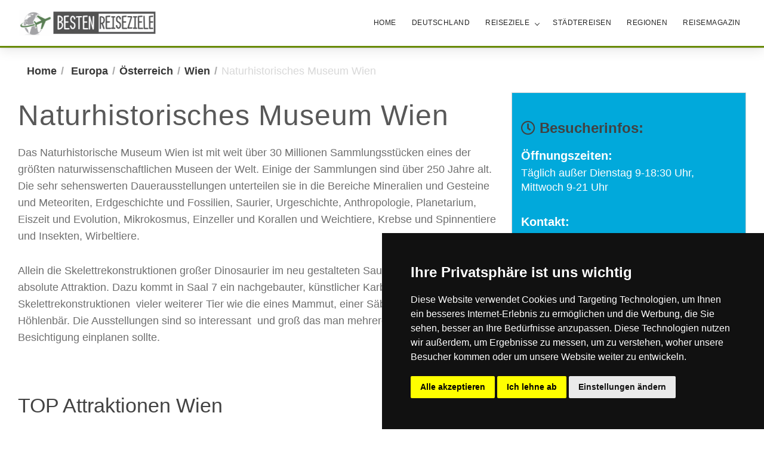

--- FILE ---
content_type: text/html; charset=UTF-8
request_url: https://www.besten-reiseziele.de/detail/379/
body_size: 5649
content:
<!DOCTYPE html><html lang="de-DE">
<head>
<meta charset="UTF-8">
	<meta name="author" content="Thomas Schroth" />
    <meta http-equiv="X-UA-Compatible" content="IE=edge" />
    <meta name="viewport" content="width=device-width, initial-scale=1.0, maximum-scale=1.0, user-scalable=no">
	<title>Naturhistorisches Museum Wien - Öffnungszeiten, Besucherinfos  | besten-reiseziele.de</title>
	<meta name="description" content="Das Naturhistorische Museum Wien ist mit weit &uuml;ber 30 Millionen Sammlungsst&uuml;cken eines der gr&ouml;&szlig;ten naturwissenschaftlichen Museen der Welt. Einige der Sammlungen sind ">
	
	<meta name="robots" content="index, follow"/>	 <!-- plugins -->
    <link rel="stylesheet" href="https://www.besten-reiseziele.de/css/plugins.css" />

	<!-- custom css -->
    <link href="https://www.besten-reiseziele.de/css/styles-8.css" rel="stylesheet" id="colors">

   <!-- custom css -->
   <link href="https://www.besten-reiseziele.de/css/style.css" rel="stylesheet" id="colors">
   
</head>
<body>
   <!-- start main-wrapper section -->
    <div class="main-wrapper wrapper-boxed">
<!-- start header section -->
        <header class="header-style5">
            <div class="navbar-default">
                <div class="container">
                    <div class="row align-items-center">
                        <div class="col-12 col-lg-12">
                            <div class="menu_area alt-font">
                                <nav class="navbar navbar-expand-lg navbar-light no-padding current">
                                    <div class="navbar-header navbar-header-custom">
                                        <!-- Start Logo -->
                                        <a href="https://www.besten-reiseziele.de/" class="navbar-brand logo8"><img id="logo" src="https://www.besten-reiseziele.de/img/logo.gif" alt="Besten-Reieziele.de"></a>
                                        <!-- End Logo -->
                                    </div>
                                    <div class="navbar-toggler"></div>
                                    <!-- Menu Area -->
                                    <ul class="navbar-nav ms-auto" id="nav" style="display: none;">
                                        <li><a href="https://www.besten-reiseziele.de">Home</a></li>
					<li><a href="https://www.besten-reiseziele.de/land/deutschland/">Deutschland</a></li>	
                                        <li><a href="#">Reiseziele</a>
                                            <ul>
                                            
                                                <li><a href="https://www.besten-reiseziele.de/kontinent/afrika/">Afrika</a></li>
                                                <li><a href="https://www.besten-reiseziele.de/kontinent/asien/">Asien</a></li>
						<li><a href="https://www.besten-reiseziele.de/kontinent/europa/">Europa</a></li>
						<li><a href="https://www.besten-reiseziele.de/kontinent/nordamerika/">Nordamerika</a></li>
						<li><a href="https://www.besten-reiseziele.de/kontinent/ozeanien/">Ozeanien</a></li>
						<li><a href="https://www.besten-reiseziele.de/kontinent/suedamerika/">Südamerika</a></li>
                                           </ul>
                                       </li>
					<li><a href="https://www.besten-reiseziele.de/staedtereiseziele.php">Städtereisen</a></li>
					<li><a href="https://www.besten-reiseziele.de/urlaubsregionen.php/">Regionen		</a></li>
					<li><a href="https://www.besten-reiseziele.de/magazin.php">Reisemagazin</a></li>
                                    </ul>    
                                    <!-- End Menu Area -->
                                </nav>
                            </div>
                        </div>
                    </div>
                </div>
            </div>

        </header>
        <!-- end header section -->
 
<section class="bg-light-gray">
	<div class="container">
		<div class="row no-gutter-1">	
			<div class="col-md-12" style="padding: 10px;">
				<div class="breadcrumb-wrapper">
					<ol class="breadcrumb-list booking-step">
						  <li><a href="https://www.besten-reiseziele.de">Home</a></li>
<li><a href="https://www.besten-reiseziele.de/kontinent/europa/">Europa</a></li><li><a href="https://www.besten-reiseziele.de/land/oesterreich/">Österreich</a></li><li><a href="https://www.besten-reiseziele.de/stadt/263/">Wien</a></li><li>Naturhistorisches Museum Wien</li>					</ol>
				</div>
			</div>	
			<!-- end breadcrumb -->
		</div>
	</div>	
</section>				
		              				
<section>
	<div class="container">
		<div class="row content">	
			<div class="col-md-8" style="padding: 10px;">
				<h1 class="title">Naturhistorisches Museum Wien</h1>
				
				
			<p>Das Naturhistorische Museum Wien ist mit weit &uuml;ber 30 Millionen Sammlungsst&uuml;cken eines der gr&ouml;&szlig;ten naturwissenschaftlichen Museen der Welt. Einige der Sammlungen sind &uuml;ber 250 Jahre alt. Die sehr sehenswerten Dauerausstellungen unterteilen sie in die Bereiche Mineralien und Gesteine und Meteoriten, Erdgeschichte und Fossilien, Saurier, Urgeschichte, Anthropologie, Planetarium, Eiszeit und Evolution, Mikrokosmus, Einzeller und Korallen und Weichtiere, Krebse und Spinnentiere und Insekten, Wirbeltiere.</p>

<p>Allein die Skelettrekonstruktionen gro&szlig;er Dinosaurier im neu gestalteten Sauriersaal sind eine absolute Attraktion. Dazu kommt in Saal 7 ein nachgebauter, k&uuml;nstlicher Karbon-Wald oder die Skelettrekonstruktionen&nbsp; vieler weiterer Tier wie die eines Mammut, einer S&auml;belzahnkatze oder eines H&ouml;hlenb&auml;r. Die Ausstellungen sind so interessant&nbsp; und gro&szlig; das man mehrere Tage f&uuml;r die Besichtigung einplanen sollte.</p>
			</div>			
			<div class="col-md-4" style="padding: 10px;">			
			<div class="detail-info">			
												<h2><i class="far fa-clock"></i> Besucherinfos:</h2>
						<h5>Öffnungszeiten:</h5>Täglich außer Dienstag 9-18:30 Uhr, Mittwoch 9-21 Uhr<br /><br /><h5>Kontakt:</h5>Burgring 7<br />1010 Wien<br>Telefon: +43 1 521770<br /><br /><i class="fa fa-home" aria-hidden="true"></i> <a href=http://www.nhm-wien.ac.at/ target="_blank" rel="nofollow">Zur Homepage</a>   </div>
   
			</div>					
		</div>						
	</div>							
</section>					
						
<section>
	<div class="container">
		<div class="row content">	
			<div class="col-md-12" style="padding: 10px;">							
				<h2>TOP Attraktionen Wien</h2><div class="row" style="margin-top: 20px;"><div class="col-sm-12 col-md-6 col-lg-4 col-xl-4"><div class="small"><a href="https://www.besten-reiseziele.de/detail/100/"><img class="img-thumb" src="/images/blank.gif"></a><a href="https://www.besten-reiseziele.de/detail/100/">Schloss Schönbrunn Wien</a><p>Schloss Sch&ouml;nbrunn in Wien wurde zwischen 1638 und 1643 f&uuml;r  ...</p></div></div><div class="col-sm-12 col-md-6 col-lg-4 col-xl-4"><div class="small"><a href="https://www.besten-reiseziele.de/detail/303/"><img class="img-thumb" src="/images/blank.gif"></a><a href="https://www.besten-reiseziele.de/detail/303/">Wiener Prater</a><p>Kein Besuch in Wien ohne einen Besuch im Prater, denn  ...</p></div></div><div class="col-sm-12 col-md-6 col-lg-4 col-xl-4"><div class="small"><a href="https://www.besten-reiseziele.de/detail/106/"><img class="img-thumb" src="/images/blank.gif"></a><a href="https://www.besten-reiseziele.de/detail/106/">Schloss Belvedere Wien</a><p>Belvedere ist die &Uuml;bersetzung aus dem Italienischen und bedeutet  ...</p></div></div><div class="col-sm-12 col-md-6 col-lg-4 col-xl-4"><div class="small"><a href="https://www.besten-reiseziele.de/detail/173/"><img class="img-thumb" src="/images/blank.gif"></a><a href="https://www.besten-reiseziele.de/detail/173/">Tiergarten Schönbrunn - Wien</a><p>Der Tierpark von Schloss Sch&ouml;nbrunn ist der &auml;lteste  ...</p></div></div><div class="col-sm-12 col-md-6 col-lg-4 col-xl-4"><div class="small"><a href="https://www.besten-reiseziele.de/detail/245/"><img class="img-thumb" src="/images/blank.gif"></a><a href="https://www.besten-reiseziele.de/detail/245/">Karlskirche Wien</a><p>Im 4. Wiener Gemeindebezirk Wieden liegt die Karlskirche Wien oder  ...</p></div></div><div class="col-sm-12 col-md-6 col-lg-4 col-xl-4"><div class="small"><a href="https://www.besten-reiseziele.de/detail/294/"><img class="img-thumb" src="/images/blank.gif"></a><a href="https://www.besten-reiseziele.de/detail/294/">Albertina Wien</a><p>Die Albertina ist eines der bekanntesten Kunstmuseen der Welt und  ...</p></div></div><div class="col-sm-12 col-md-6 col-lg-4 col-xl-4"><div class="small"><a href="https://www.besten-reiseziele.de/detail/304/"><img class="img-thumb" src="/images/blank.gif"></a><a href="https://www.besten-reiseziele.de/detail/304/">Stephansdom Wien</a><p>Der Stephansdom, von den Wiener liebevoll auch Steffl genannt, ist  ...</p></div></div><div class="col-sm-12 col-md-6 col-lg-4 col-xl-4"><div class="small"><a href="https://www.besten-reiseziele.de/detail/349/"><img class="img-thumb" src="/images/blank.gif"></a><a href="https://www.besten-reiseziele.de/detail/349/">Technisches Museum Wien</a><p>Direkt neben dem Schloss Sch&ouml;nbrunn im Stadtteil  ...</p></div></div><div class="col-sm-12 col-md-6 col-lg-4 col-xl-4"><div class="small"><a href="https://www.besten-reiseziele.de/detail/379/"><img class="img-thumb" src="/images/blank.gif"></a><a href="https://www.besten-reiseziele.de/detail/379/">Naturhistorisches Museum Wien</a><p>Das Naturhistorische Museum Wien ist mit weit &uuml;ber 30 Millionen  ...</p></div></div><div class="col-sm-12 col-md-6 col-lg-4 col-xl-4"><div class="small"><a href="https://www.besten-reiseziele.de/detail/406/"><img class="img-thumb" src="/images/blank.gif"></a><a href="https://www.besten-reiseziele.de/detail/406/">Kunsthistorisches Museum Wien</a><p>Als das Kunsthistorische Museum in Wien 1891 er&ouml;ffnet wurde,  ...</p></div></div><div class="col-sm-12 col-md-6 col-lg-4 col-xl-4"><div class="small"><a href="https://www.besten-reiseziele.de/detail/341/"><img class="img-thumb" src="/images/blank.gif"></a><a href="https://www.besten-reiseziele.de/detail/341/">Haus des Meeres Wien</a><p>In einem&nbsp;ehemaligen Flakturm aus dem 2. Weltkrieg ist das Haus  ...</p></div></div><div class="col-sm-12 col-md-6 col-lg-4 col-xl-4"><div class="small"><a href="https://www.besten-reiseziele.de/detail/350/"><img class="img-thumb" src="/images/blank.gif"></a><a href="https://www.besten-reiseziele.de/detail/350/">Therme Wien</a><p>Im Stadtteil Wien Oberlaa er&ouml;ffnete im Jahr 2010 eine der  ...</p></div></div></div>			</div>	
		</div>	
	</div>
</section>	
						
<section>
	<div class="container">
		<div class="row content">	
			<div class="col-md-12" style="padding: 10px;">	
			<div style="margin-top: 20px; margin-bottom: 30px;"></div><div class="hotel-row"> <h3>Unterkünfte in der Nähe:</h3><ul><li><a href=http://www.booking.com/hotel/at/hotelprinzeugen.html?aid=320406 target=_blank rel=nofollow>Hotel Prinz Eugen</a> <span class="yellow">★★★★</span> (Vienna)<br /><span class="small-text">Das elegante und komfortable, im traditionellen Wiener Botschaftsviertel gelegene, 4-Sterne-Hotel Prinz Eugen befindet sich nahe dem Schloss Belvedere.</span></li><li><a href=http://www.booking.com/hotel/at/apartriemergasse.html?aid=320406 target=_blank rel=nofollow>Appartement-Hotel an der Riemergasse</a> <span class="yellow">★★★★</span> (Vienna)<br /><span class="small-text">In einem restaurierten Jugendstilgebäude begrüßen Sie im 1. Bezirk von Wien die Appartements An der Riemergasse. Von hier aus gehen Sie zu Fuß nur 3 Minuten zum Stephansdom und zur Einkaufsmeile Kärntner Straße.</span></li><li><a href=http://www.booking.com/hotel/at/residenz.html?aid=320406 target=_blank rel=nofollow>Hotel Pension Residenz</a> <span class="yellow">★★★</span> (Vienna)<br /><span class="small-text">Das Hotel Pension Residenz begrüßt Sie direkt hinter der Wiener Universität, nur 5 Gehminuten vom Rathaus und der Ringstraße entfernt. Die ruhigen Zimmer sind klimatisiert und bieten kostenfreies WLAN.</span></li><li><a href=http://www.booking.com/hotel/at/best-western-reither.html?aid=320406 target=_blank rel=nofollow>Hotel Lenas Vienna</a> <span class="yellow">★★★</span> (Vienna)<br /><span class="small-text">Lenas Vienna erwartet Sie in zentraler Lage zwischen der Wiener Innenstadt und dem Schloss Schönbrunn. Ein reichhaltiges Frühstücksbuffet mit typischen Wiener Spezialitäten wird morgens zwischen 07:00 und 10:00 Uhr serviert.</span></li><li><a href=http://www.booking.com/hotel/at/appartements-carlton-opera.html?aid=320406 target=_blank rel=nofollow>Appartements Carlton Opera</a> <span class="yellow"></span> (Wien)<br /><span class="small-text">Ganz in der Nähe des lebhaften Naschmarktes inmitten des trendigen Freihausviertels, aber dennoch in ruhiger Lage erwarten Sie die Appartements Carlton Opera in einem eindrucksvollen historischen Gebäude.</span></li></ul></div>			</div>		
		</div>
	</div>
</section>

				

			

<section>
	<div class="container">
		<div class="row content">	
			<div class="col-md-12" style="padding: 10px;">				
										
			<h2>Reisemagazin Wien</h2>
			<div class="box-grid-01">
            <div class="row">
	
			<div class="col-lg-6 col-sm-12 col-12 margin-5px-bottom"><div class="listing-item"><a class="image" href="https://www.besten-reiseziele.de/artikel/260/"><img class="size-thumbnail" src="/upload/artikel/64-wien-sehenswuerdigkeiten.jpg"></a><a class="title" href="https://www.besten-reiseziele.de/artikel/260/">Top Sehenswürdigkeiten und Highlights in Wien</a><p class="excerpt">Die Bundeshauptstadt der Republik &Ouml;sterreich ist Wien, die auch zugleich die gr&ouml;&szlig;te  ...</p></div></div><div class="col-lg-6 col-sm-12 col-12 margin-5px-bottom"><div class="listing-item"><a class="image" href="https://www.besten-reiseziele.de/artikel/115/"><img class="size-thumbnail" src="/upload/artikel/64-walzerstadt-wien.jpg"></a><a class="title" href="https://www.besten-reiseziele.de/artikel/115/">Vienna calling - meine Reise in die Walzerstadt</a><p class="excerpt">Gleich nach der Ankunft im Hotel in Wien mache ich mich auf, die gr&ouml;&szlig;te Stadt des  ...</p></div></div><div class="col-lg-6 col-sm-12 col-12 margin-5px-bottom"><div class="listing-item"><a class="image" href="https://www.besten-reiseziele.de/artikel/56/"><img class="size-thumbnail" src="/upload/artikel/64-wien-von-seiner-schoensten-seite.jpg"></a><a class="title" href="https://www.besten-reiseziele.de/artikel/56/">Wien von seiner schönsten Seite erleben</a><p class="excerpt">&Ouml;sterreichs Hauptstadt war &uuml;ber Jahrhunderte auch kaiserliche Reichshauptstadt und  ...</p></div></div></div></div>	
			</div>
		</div>
	</div>
</section>

<section>
	<div class="container">
		<div class="row content">	
			<div class="col-md-12" style="padding: 10px;">		
				<div class="clear"></div>   
<div class="col-sm-12" style="border: 1px solid #d4d4d4; padding: 20px; margin-top: 15px; margin-bottom: 25px;">
<div class="adtext"> - Anzeige - </div>
<center>
<script async src="//pagead2.googlesyndication.com/pagead/js/adsbygoogle.js"></script>
<!-- Responsive -->
<ins class="adsbygoogle"
     style="display:inline-block;min-width:400px;max-width:970px;width:100%;height:180px"
     data-ad-client="ca-pub-4158434233954785"
     data-ad-slot="4232431949"
     data-ad-format="auto"></ins>
<script>
(adsbygoogle = window.adsbygoogle || []).push({});
</script>
</center>
</div>
<div class="clear"></div>   
  
			</div>
		</div>
	</div>	
</section>	
<!-- end Main Wrapper -->
<!-- start footer section -->
        <footer>
            <div class="container">
                <div class="row no-gutter margin-30px-lr">

                   
                    <div class="col-lg-3 col-md-6 sm-margin-30px-bottom">
                        <h3 class="footer-title-style">TOP Reiseländer</h3>
                        <ul class="footer-list">
                            <li><a href="https://www.besten-reiseziele.de/land/deutschland/">Deutschland</a></li>
                            <li><a href="https://www.besten-reiseziele.de/land/italien/">Italien</a></li>
                            <li><a href="https://www.besten-reiseziele.de/land/spanien/">Spanien</a></li>
                            <li><a href="https://www.besten-reiseziele.de/land/usa/">USA</a></li>
                            <li><a href="https://www.besten-reiseziele.de/land/oesterreich/">Österreich</a></li>
							<li><a href="https://www.besten-reiseziele.de/land/schweiz/">Schweiz</a></li>
                            <li><a href="https://www.besten-reiseziele.de/land/china/">China</a></li>
                            <li><a href="https://www.besten-reiseziele.de/land/tuerkei/">Türkei</a></li>
                            <li><a href="https://www.besten-reiseziele.de/land/kroatien/">Kroatien</a></li>
                            <li><a href="https://www.besten-reiseziele.de/land/australien/">Australien</a></li>
                        </ul>
                    </div>

                    <div class="col-lg-3 col-md-6 xs-margin-30px-bottom">
                        <h3 class="footer-title-style">TOP Regionen</h3>

                        <ul class="footer-list">
                            <li><a href="https://www.besten-reiseziele.de/region/mallorca/">Mallorca</a></li>
                            <li><a href="https://www.besten-reiseziele.de/region/bodensee/">Bodensee</a></li>
                            <li><a href="https://www.besten-reiseziele.de/region/gardasee/">Gardasee</a></li>
                            <li><a href="https://www.besten-reiseziele.de/region/florida/">Florida</a></li>
                            <li><a href="https://www.besten-reiseziele.de/region/bayern/">Bayern</a></li>
							 <li><a href="https://www.besten-reiseziele.de/region/algarve/">Algarve</a></li>
                            <li><a href="https://www.besten-reiseziele.de/region/ostsee/">Ostsee</a></li>
                            <li><a href="https://www.besten-reiseziele.de/region/cote-d-azur/">Côte d’Azur</a></li>
                            <li><a href="https://www.besten-reiseziele.de/region/tirol/">Tirol</a></li>
                            <li><a href="https://www.besten-reiseziele.de/region/allgaeu/">Allgäu</a></li>
                        </ul>

                    </div>
                    <div class="col-lg-3 col-md-6 sm-margin-30px-bottom">
                        <h3 class="footer-title-style">TOP Städte</h3>
                        <ul class="footer-list">
                            <li><a href="https://www.besten-reiseziele.de/stadt/189/">London</a></li>
                            <li><a href="https://www.besten-reiseziele.de/stadt/73/">Paris</a></li>
                            <li><a href="https://www.besten-reiseziele.de/stadt/47/">New York</a></li>
                            <li><a href="https://www.besten-reiseziele.de/stadt/2/">Berlin</a></li>
                            <li><a href="https://www.besten-reiseziele.de/stadt/368/">Rom</a></li>
							<li><a href="https://www.besten-reiseziele.de/stadt/263/">Wien</a></li>
                            <li><a href="https://www.besten-reiseziele.de/stadt/4/">München</a></li>
                            <li><a href="https://www.besten-reiseziele.de/stadt/299/">Dubai</a></li>
                            <li><a href="https://www.besten-reiseziele.de/stadt/405/">Istanbul</a></li>
                            <li><a href="https://www.besten-reiseziele.de/stadt/293/">Barcelona</a></li>
                        </ul>
                    </div>
					<div class="col-lg-3 col-md-6 sm-margin-30px-bottom">
                        <h3 class="footer-title-style">Navigation</h3>
                        <ul class="footer-list">
                            <li><a href="https://www.besten-reiseziele.de/">Home</a></li>
                            <li><a href="https://www.besten-reiseziele.de/datenschutz.php">Datenschutz</a></li>
                            <li><a href="https://www.besten-reiseziele.de/impressum.php">Impressum</a></li>
                            
                        </ul>
                    </div>
                </div>

            </div>
            <div class="footer-bar bg-transparent border-top border-color-light-white position-relative z-index-1">
                <div class="container">
                    <div class="row">
                        <div class="col-md-6 text-left xs-text-center xs-margin-5px-bottom">
                            
                        </div>
                        <div class="col-md-6 text-right xs-text-center">
                            <p class="xs-margin-5px-top xs-font-size13">&copy; 2008 - 2025 Thomas Schroth Internetservice</p>
                        </div>
                    </div>
                </div>
            </div>
        </footer>
        <!-- end footer section -->

    </div>
    <!-- end main-wrapper section -->

    <!-- start scroll to top -->
    <a href="javascript:void(0)" class="scroll-to-top"><i class="fas fa-angle-up" aria-hidden="true"></i></a>
    <!-- end scroll to top -->

    <!-- jQuery -->
    <script src="https://www.besten-reiseziele.de/js/jquery.min.js"></script>
   
    <!-- bootstrap -->
    <script src="https://www.besten-reiseziele.de/js/bootstrap.min.js"></script>

    <!-- navigation -->
    <script src="https://www.besten-reiseziele.de/js/nav-menu.js"></script>

    <!-- custom scripts -->
    <script src="https://www.besten-reiseziele.de/js/main.js"></script>
<script>
  (function (s, t, a, y, twenty, two) {
    s.Stay22 = s.Stay22 || {};
    s.Stay22.params = { lmaID: '6870bff18c8efb567d364c00' };
    twenty = t.createElement(a);
    two = t.getElementsByTagName(a)[0];
    twenty.async = 1;
    twenty.src = y;
    two.parentNode.insertBefore(twenty, two);
  })(window, document, 'script', 'https://scripts.stay22.com/letmeallez.js');
</script>

<!-- Cookie Consent by https://www.PrivacyPolicies.com -->
<script type="text/javascript" src="//www.privacypolicies.com/public/cookie-consent/4.0.0/cookie-consent.js" charset="UTF-8"></script>
<script type="text/javascript" charset="UTF-8">
document.addEventListener('DOMContentLoaded', function () {
cookieconsent.run({"notice_banner_type":"simple","consent_type":"express","palette":"dark","language":"de","page_load_consent_levels":["strictly-necessary"],"notice_banner_reject_button_hide":false,"preferences_center_close_button_hide":false,"page_refresh_confirmation_buttons":false,"website_privacy_policy_url":"https://www.besten-reiseziele.de/datenschutz.php","website_name":"Besten Reiseziele"});
});
</script>

<noscript>Cookie Consent by <a href="https://www.privacypolicies.com/" rel="nofollow noopener">Privacy Policies website</a></noscript>
<!-- End Cookie Consent -->
</body>

</html>

--- FILE ---
content_type: text/html; charset=utf-8
request_url: https://www.google.com/recaptcha/api2/aframe
body_size: 265
content:
<!DOCTYPE HTML><html><head><meta http-equiv="content-type" content="text/html; charset=UTF-8"></head><body><script nonce="IKlQQm1D_2Aq-4nsdFdwgA">/** Anti-fraud and anti-abuse applications only. See google.com/recaptcha */ try{var clients={'sodar':'https://pagead2.googlesyndication.com/pagead/sodar?'};window.addEventListener("message",function(a){try{if(a.source===window.parent){var b=JSON.parse(a.data);var c=clients[b['id']];if(c){var d=document.createElement('img');d.src=c+b['params']+'&rc='+(localStorage.getItem("rc::a")?sessionStorage.getItem("rc::b"):"");window.document.body.appendChild(d);sessionStorage.setItem("rc::e",parseInt(sessionStorage.getItem("rc::e")||0)+1);localStorage.setItem("rc::h",'1768727582886');}}}catch(b){}});window.parent.postMessage("_grecaptcha_ready", "*");}catch(b){}</script></body></html>

--- FILE ---
content_type: text/css
request_url: https://www.besten-reiseziele.de/css/plugins.css
body_size: 278
content:
/*-----------------------------------------------------------------------------------

    Theme Name: Fabrex - Business Multipurpose and Corporate Template
    Description: Business Multipurpose and Corporate Template
    Author: chitrakootweb
    Version: 2.0

-----------------------------------------------------------------------------------*/

/* ----------------------------------------------------------------
			[ All CSS Plugins & Default Classes File ]
-----------------------------------------------------------------*/

/* == bootstrap == */
@import url("plugins/bootstrap.min.css");


/* == font awesome css == */
@import url("plugins/fontawesome-all.min.css");

/* == navigation == */
@import url("plugins/nav-menu.css");

--- FILE ---
content_type: text/css
request_url: https://www.besten-reiseziele.de/css/styles-8.css
body_size: 1039
content:
	/*-----------------------------------------------------------------------------------

    Theme Name: Fabrex - Business Multipurpose and Corporate Template
    Description: Business Multipurpose and Corporate Template
    Author: chitrakootweb
    Version: 2.0

-----------------------------------------------------------------------------------*/
/* ----------------------------------
        
    01. Common styles
    02. Section heading
    03. Topbar
    04. Navigation
    05. Page title
    06. Slider and Banner
    07. Feature boxes
    08. Service blocks
    09. Process with Icon
    10. Client section
    11. Counter box
    12. Call to action
    13. Video
    14. About area style
    15. Progress bars
    16. Testmonial
    17. Owl carousel
    18. Team member
    19. Project grid
    20. Accordion style
    21. Service detail
    22. Portfolio masonry
    23. Tabs
    24. Pricing table
    25. Shop
    26. Blog block
    27. Count and error box
    28. Contact info
    29. Footer
    
---------------------------------- */
/* ===================================
    Common styles
====================================== */

.bg-theme {
  background-color: #688A08; }

/* ===================================
    Footer
====================================== */
footer {
  padding: 50px 0 0;
  background: #2E2E2E;
  color: #fff; }
  footer p {
    margin-bottom: 0; }
  footer h3 {
    font-size: 18px;
    font-weight: 500;
    margin-bottom: 30px;
    line-height: 1;
    position: relative; }
    footer h3:after {
      content: '';
      display: block;
      width: 70px;
      height: 2px;
      background: #688A08;
      margin-top: 12px; }

.footer-list {
  margin: 0; 
  padding: 0;
  }
  .footer-list li {
	margin: 0;  
    list-style-type: none;
    color: #939393;
    padding: 0px 6px 0; }
    .footer-list li:first-child {
      padding-top: 0; }
    .footer-list li a {
      font-size: 18px;
	  line-height: 22px;
      font-weight: 400;
      color: #939393; }
      .footer-list li a:before {
        content: '\f105';
        font-weight: 700;
        vertical-align: bottom;
        font-family: Font Awesome\ 5 Free;
        color: #939393;
        padding-right: 8px;
        -webkit-transition-duration: .3s;
        transition-duration: .3s; }
      .footer-list li a:hover {
        color: #fff; }
        .footer-list li a:hover:before {
          color: #fff; }


.footer-bar {
  padding-top: 20px;
  padding-bottom: 20px;
  margin-top: 50px;
  text-align: center;
  background: #191919;
  color: #fff !important; }
  .footer-bar span {
    color: #fff;
    font-size: 15px;
    font-weight: 400; }

/*footer-top-bar*/
.footer-top-bar {
  background: #191919;
  border-bottom: 1px solid rgba(255, 255, 255, 0.2); }


h3.footer-title-style {
  color: #fff; }
  h3.footer-title-style:after {
    background: #fff; }

	
@media screen and (max-width: 767px) {
  footer {
    padding-top: 30px; }

  .footer-bar {
    margin-top: 30px; }

  .footer-subscribe .butn {
    line-height: 22px; }

  .footer-bar p {
    font-size: 13px; } }

/*# sourceMappingURL=styles-8.css.map */


--- FILE ---
content_type: text/css
request_url: https://www.besten-reiseziele.de/css/style.css
body_size: 4533
content:
/*-----------------------------------------------------------------------------------

    Theme Name: Fabrex - Business Multipurpose and Corporate Template
    Description: Business Multipurpose and Corporate Template
    Author: chitrakootweb
    Version: 2.0

-----------------------------------------------------------------------------------*/

/* ----------------------------------

Table of contents
        
    01. Google font
    02. Reset
    03. Typography
    04. Background color
    05. Custom
    06. Border
    07. Background image
    08. Margin
    09. Padding
    10. Display and float
    11. Position
    12. Width
    13. Responsive Media Query
    
---------------------------------- */

/* ===================================
    Google font
====================================== */



/* ===================================
    Reset
====================================== */

body, html { -moz-osx-font-smoothing: grayscale; }

body {
  font-family: 'Arial','Open Sans', sans-serif; -webkit-font-smoothing: antialiased;  
  font-size: 18px; 	
  color:#6f6f6f; 
  font-weight: 400;
  line-height: 1.6;
  background: #FFF;
}

@media only screen and (min-width: 320px) and (max-width: 580px)
{
  body { font-size: 16px !important;}
}	


/* Box Sizing
--------------------------------------------- */
html {
	box-sizing: border-box;
}

*,
*::before,
*::after {
	box-sizing: inherit;
}

/* Float Clearing
--------------------------------------------- */
.main-wrapper{ background:#fff none repeat scroll 0 0; margin:0 auto; overflow-x:hidden; position:relative; z-index:1; }
.main-wrapper.wrapper-boxed{ background-color:#fff; box-shadow:0 0 10px rgba(0, 0, 0, 0.3); margin:0 auto; overflow-x:hidden; position:relative; width:100%; z-index:1; }

.container {max-width: 1240px !important;}
.guide {max-width: 1240px !important; background: #fff; padding: 10px 50px 10px 50px;}

a {
	color: #0062A8;
    text-underline-position: under;
	text-decoration: underline;
	transition: color 0.2s ease-in-out, background-color 0.2s ease-in-out;
    font-weight: 600;
}

a:focus,
a:hover {
	color: #FA5858;
	text-decoration: none;
}



p {
	margin: 0 0 30px;
	padding: 0;
}


h1,
h2,
h3,
h4,
h5,
h6 {
	font-family: "Source Sans Pro", sans-serif;
	font-weight: 400;
	line-height: 1.2;
	margin: 10px 0 20px;
}


h1{font-size:48px; font-weight: normal; color:#585858; letter-spacing: 0.02em; margin-top: 30px;}
@media(max-width: 580px) { 
	h1{font-size: 32px;}
}

h2{font-size:34px; font-weight: 500; margin: 30px 0 20px 0; color: #424242;}
@media(max-width: 580px){
	h2{font-size:28px}
}

h3{font-size:30px; letter-spacing: 0.02em; margin-top: 2rem; font-weight: 600; margin-bottom: 1rem; color: #CC5151;}
@media(max-width: 590px){
	h3{font-size:24px}
}

h4{font-size:24px
}@media(max-width: 580px){
	h4{font-size:24px}
}

h5{font-size:20px}
@media(max-width: 580px){
	h5{font-size:20px}
}

h6{font-size:16px}
@media(max-width: 580px){
	h6{font-size:16px}
}

ol,
ul {
margin: 0;
padding: 0;
}

ul li {
	list-style-type: none;
}

hr {
  display: block;
  height: 1px;
  border: 0;
  border-top: 3px solid #1CA594;
  margin: 50px 0 50px 0;
  padding: 0;
}

b,
strong {
	font-weight: 700;
}

a img:hover {
filter: alpha(opacity=70);
    opacity: 0.7;
   
}

.navbar-nav a {color: #424242; text-decoration: none;}
.navbar-nav li a:hover {color: #FE2E2E !important; }
.navbar-default {background: #fff; border-bottom: 3px solid #688A08 !important;}

/* ipad Portrait */
@media only screen and (min-device-width: 768px) and (max-device-width: 1024px) and (orientation: portrait) and (-webkit-min-device-pixel-ratio: 1) {
    .parallax {background-attachment: inherit; background-position: center;}
}

/* ipad Landscape */
@media only screen and (min-device-width: 768px) and (max-device-width: 1024px) and (orientation: landscape) and (-webkit-min-device-pixel-ratio: 1) {
    .parallax {background-attachment: inherit; background-position: center;}
}


/* Tables
--------------------------------------------- */

table {
	border-collapse: collapse;
	border-spacing: 0;
	margin-bottom: 40px;
	table-layout: fixed;
	width: 100%;
	word-break: none;
}

tbody {
	border-bottom: 1px solid #eee;
}

td,
th {
	text-align: left;
	vertical-align: top;
}

td {
	border: 1px solid #eee;
	padding: 10px;
	text-align: left;
	font-size: 16px;
}

th {
	font-weight: 600;
	padding: 0 10px 10px;
}

td:first-child,
th:first-child {
	padding-left: 10px;
}

td:last-child,
th:last-child {
	padding-right: 10px;
}

table p {margin: 0 !important;}

@media(max-width: 600px) { 
	td {font-size: 14px;}
}

.font-weight-600 {font-weight: 600 !important;}

.content ul {list-style-type: square; margin-left: 25px !important; margin-bottom: 30px;}
.content ol {float: left; width: 100%; margin-left: 25px !important; margin-bottom: 30px;}
.content ol li {margin-bottom: 5px;}
.content ul li {list-style-type: square;}
.content h3 {font-size: 24px; color: #CC5151;}



.breadcrumb-wrapper {padding: 5px 0 2px 0; margin: 10px 0 0 0;}
ol.breadcrumb-list {margin: 0px 0px 0px 15px; padding: 0px;}
ol.breadcrumb-list li {display: inline-block; line-height: 1; font-size: 18px; color: #D8D8D8;}
ol.breadcrumb-list li a:after {content: "/"; margin: 0 7px; color: #AAA;}
ol.breadcrumb-list li a {color: #383838; text-decoration: none;}
ol.breadcrumb-list li a:hover {text-decoration: none; color: #F78181;}

.img-header {float: left; width: 100%; margin: 10px 0 30px 0; position: relative;}
.img-header img { border-radius: 8px; float: left; width: 100%; min-height: 250px; border: 1px solid #d4d4d4; -webkit-filter: contrast(1.2); filter: contrast(1.2);}
.img-header p {font-size: 14px; margin: 0px; text-align: right; padding: 0px 5px 10px 0px;}

.wp-caption {padding: 0; margin: 10px 0 30px 0; text-algin: center; background: #F2F2F2; border: 1px solid #d8d8d8; border-radius: 5px; overflow: hidden;}
.wp-caption img {width: 100%; margin: 0; -webkit-filter: contrast(1.2); filter: contrast(1.2); }
.wp-caption p{color: #424242; margin: 0 20px 0 20px; padding: 7px; font-weight: 500; text-align: center; font-size: 14px !important; line-height: 20px;}
.wp-caption a{color: #424242}

.alignleft {float: left !important; margin: 0 25px 10px 0; max-width: 500px;}
.alignright {float: right !important; margin: 0 0 15px 25px; max-width: 500px;}

@media only screen and (min-width: 600px) and (max-width: 960px)
{
.alignleft, .alignright {max-width: 50%;}
}

@media only screen and (min-width: 320px) and (max-width: 600px)
{
.alignleft, .alignright {max-width: 100%; margin: 20px 0 20px 0;}
}

.sub-caption {position: absolute; right: 0; bottom: 0; width: auto; color: #424242; padding: 10px; line-height: 14px; background-color: #F2F2F2; font-size: 14px;}
.sub-caption p {margin: 0; padding: 0;}

.intro {font-weight: 600; letter-spacing: 2px; margin-bottom: 20px;}

.ort-grid-01 {width: 100%; min-height: 200px; margin-right: 2px;}
.ort-grid-01 h5 {line-height: 20px !important; font-size: 20px !important; font-weight: 600;}
.ort-grid-01 h5 a {color: #FE2E2E; line-height: 20px !important; text-decoration: none;}
.ort-grid-01 h5 a:hover {color: #000000;}
.ort-grid-01 p {font-size: 16px; line-height: 20px; margin: 0px 0px 10px 0px;}
.ort-grid-01 img {width: 100%; -webkit-filter: contrast(1.2); filter: contrast(1.2); margin-bottom: 10px; border: 2px solid #fff;}

.box-grid-01 {width: 100%; float: left; margin: 10px 0 25px 0 !important; padding: 20px 10px 10px 10px; background: #F2F2F2; border: 1px solid #BDBDBD;}
.listing-item {list-style-type:none !important; margin: 0 5px 10px 0 !important; padding: 0 !important; line-height: 22px;}
.box-grid-01 p {margin: 0; font-size: 18px;}
.box-grid-01 .listing-item a{font-weight: 600 !important; text-decoration: none; line-height: 24px !important; color: #2E2E2E;}
.box-grid-01 .listing-item a:hover{text-decoration: none; color: #FE2E2E; }
.box-grid-01 img { float: left; margin: 0 10px 10px 0; width: 80px !important; height: 80px; border-radius: 50% !important; border: 3px solid #fff; -webkit-filter: contrast(1.2); filter: contrast(1.2);}

.small {width: 100%; height: 100px; float: left;}
.small a {display: block; font-size: 18px; line-height: 18px !important; color: #2E2E2E; font-weight: bold; margin: 0px; padding: 0px; text-decoration: none;}
.small a:hover {text-decoration: underline;}
.small p{font-size: 16px; line-height: 20px; margin: 0px; padding-top: 5px;}
.img-thumb {float: left !important; width: 70px !important; height: 70px !important; padding: 0px !important; margin-right: 8px; margin-bottom: 4px; border-radius: 10%;}


.destination {width: 100%; margin: 12px 10px 8px 10px; }
.destination a {display: inline-block; text-decoration: none; padding: 2px 6px 2px 6px; border: 1px solid #86B404; color: #086A87; margin: 10px 5px 0 0; font-size: 16px; font-weight: 600 !important;}
.destination a:hover {text-decoration: none; color: #FA5858;}


.tagnav {padding: 20px; float: left; width: 100%; margin-top: 15px !important; margin-bottom: 10px !important; border: 1px solid #d4d4d4; background: #fff;}
.tagnav ul {list-style: none; padding: 0px; margin: 0px 0px 20px 0px;}
.tagnav li {display: inline-block; margin-top: 5px; padding-bottom: 5px; }
.tagnav h3 {font-size: 28px;}
.tagnav a {background-color: #86B404; color: #fff; border: 1px solid #d4d4d4; border-radius: 5px; margin: 0 8px 5px 0; text-decoration: none; padding: 4px 8px 4px 8px; font-size: 18px; font-weight: 500;}
.tagnav a:hover {background-color: #E6F8E0; color: #000;}
.pagination {font-size: 0.85em; font-weight: bold; letter-spacing: 1px;	margin: 50px 0;	text-transform: uppercase; text-align: center; float: left;	width: 100%; padding-top: 20px; margin: 0 0 30px 0;}
.pagination .page {padding-top: 5px; padding-right: 5px;}
.pagination a {font-weight: 500; text-decoration: none;}
.pagination a:hover {background-color: #71A42F; color: #ffffff !important;}
.pagination .page-numbers {background: #f0f0f0; padding: 5px 10px 5px 10px;	margin: 0 2px; display: inline-block; color: #333333; text-decoration: none;}
.pagination .prev, .pagination .next {color: #000000;}
.pagination .prev:hover, .pagination .next:hover {background-color: #71A42F; color: #ffffff !important;}

.title {margin-top: 10px !important;}
.block {display: block;}
.hero-title {color: #585858 !important; font-size: 38px; font-weight: 300;}
.font800 {font-weight: 600 !important;}
.text-primary {color: #01A9DB !important; font-size: 56px !important;}

/* Liste mit Bildern
---------------------------------------------------------------------------- */
.liste {float: left; width: 100%; border-bottom: 1px dotted #A4A4A4; margin: 10px 0 20px 0;}
.liste-img {width: 280px; float: left; margin: 10px 15px 25px 0;}
.liste img {width: 100%; height: auto; float: left; border-radius: 5px; -webkit-filter: contrast(1.2); filter: contrast(1.2);}
.liste h2 {font-weight: 400;  text-transform: uppercase; margin: 5px 0 12px 0; font-size: 24px;}
.liste p {margin: 0 0 15px 0;}

@media only screen and (min-width: 320px) and (max-width: 557px)
{
.liste .liste-img {width: 100% !important; float: left; margin: 10px 15px 25px 0;}
}

.navbar-nav {float: right !important;}

.col-3-flag {float: left; width: 100%; border: 1px solid #d4d4d4; padding: 8px 8px 8px 10px; background: #FAFAFA; border-radius: 5px; margin: 10px 0 20px 0; }
.col-3-flag h2 {color: #1C1C1C; margin-top: 20px;}
.col-3-flag ul li {font-size: 18px !important; line-height: 26px;}
.col-3-flag ul li a {font-size: 18px !important; line-height: 26px; text-decoration: none;}

.col-3-flag ul,	.col-3-glag li { padding: 0; margin: 0; list-style: none !important;}
.col-3-flag  ul {margin: 0; margin-left: 10px; list-style: none;}
.col-3-flag li {list-style: none; margin: 0.2em; color: #D8D8D8;}
.col-3-flag li a {color: #0489B1; border: none; font-weight: normal; text-decoration: none;}
.col-3-flag li a:hover {text-decoration: underline;}

.col-3-flag ul li:before {
        content: '\f3c5';
        font-weight: 700;
        vertical-align: bottom;
        font-family: Font Awesome\ 5 Free;
        color: #FE2E2E;
        padding-right: 8px;
        -webkit-transition-duration: .3s;
        transition-duration: .3s; 
		margin-left: 2px;}		

.blog-grid {position: relative; background: #fff; border: 1px solid #eee; border-radius: 5px; overflow: hidden; -webkit-box-shadow: 0 10px 30px 0 rgba(50, 50, 50, 0.16); box-shadow: 0 10px 30px 0 rgba(50, 50, 50, 0.16); min-height: 450px; margin: 0 0 16px 0;}
.blog-grid h4 {margin: 0; padding: 10px; font-weight: 600; font-size: 20px !important;}
.blog-grid h4 a {color: #424242; text-decoration: none;}
.blog-grid h4 a:hover {color: #FE2E2E;}
.blog-grid img {width: 100%; margin-bottom: 10px; -webkit-filter: contrast(1.2); filter: contrast(1.2);}
.blog-grid p {font-size: 16px; line-height: 22px; padding: 10px 10px 0 10px;}
.countries {float: left; width: 100%; border: 1px solid #d4d4d4; border-radius: 5px; background: #fff; padding: 15px 20px 15px 20px;}
.countries a {font-size: 18px; text-decoration: none;}
.countries a:hover {text-decoration: underline;}
.flag-tmb {float: left; width: 24px; height: 18px; margin-right: 8px; margin-top: 3px; }

/* Liste mit Bildern
---------------------------------------------------------------------------- */
.row-entry {float: left; width: 100%; border-bottom: 1px dotted #A4A4A4; margin: 10px 0 20px 0;}
.row-entry img {width: 180px; height: auto; float: left; border-radius: 5px; -webkit-filter: contrast(1.2); filter: contrast(1.2); margin: 0 15px 10px 0;}
.row-entry h2 {font-weight: 400;  text-transform: uppercase; margin: 5px 0 12px 0; font-size: 24px;}
.row-entry p {margin: 0 0 15px 0;}
.row-entry .nopic {-webkit-filter: contrast(1) !important; filter: contrast(1) !important; border: 1px solid #d4d4d4;}

@media only screen and (min-width: 320px) and (max-width: 557px)
{
.row-entry img {width: 100px !important; height: 100px !important; float: left; margin: 10px 15px 10px 0;}
}

.link-related {float: left; width: 100%; margin: 10px 0 10px 0;}
.link-related a {color: #01A9DB; text-decoration: none;}
.link-related a:hover {color: #000; text-decoration: underline;}

.list-box-03 {float: left; width: 100%; margin-top: 8px; margin-bottom: 20px; padding-bottom: 10px; border-bottom: 1px dotted #A4A4A4;}
.list-box-03 h3 { font-size: 28px !important; }	
.list-box-03 h3 a { text-decoration:none; color: #CC5151;}	
.list-box-03 h3 a:hover {color: #0069B5;}	
.list-box-03 p {font-size: 16px !important;}
.list-box-03 img {border-radius: 8px; float: left; width: 280px; height: 196px; margin-right: 20px; margin-bottom: 10px; border: 2px solid #d4d4d4; -webkit-filter: contrast(1.3); filter: contrast(1.3);}

@media only screen and (min-width: 320px) and (max-width: 600px)
{
.list-box-03 img {width: 100%; height: auto; margin-bottom: 10px;}	
.list-box-03 h3 { font-size: 22px !important; }	
}

@media only screen and (min-width: 320px) and (max-width: 800px)
{
	.list-box-03 h3 {font-size: 24px !important;}
}	

/* scroll to top */
.scroll-to-top {
  font-size: 20px;
  text-align: center;
  color: #fff;
  text-decoration: none;
  position: fixed;
  bottom: 20px;
  right: 20px;
  display: none;
  border-radius: 50%;
  background: #000;
  border: 1px solid #2a2a2a;
  width: 35px;
  height: 35px;
  line-height: 30px;
  z-index: 9999;
  outline: 0;
  -webkit-transition: all .3s ease;
  -moz-transition: all .3s ease;
  -o-transition: all 0.3s ease; }
  .scroll-to-top i {
    color: #fff; }
  .scroll-to-top:hover {
    color: #232323;
    background: #fff; }
    .scroll-to-top:hover i {
      color: #232323; }
  .scroll-to-top:visited {
    color: #232323;
    text-decoration: none; }

.detail-info {width: 100%; border: 1px solid #d4d4d4; background: #01A9DB; padding: 15px; font-size: 18px; line-height: 24px; color: #fff;}
.detail-info a {color: #fff !important;}
.detail-info h2 {font-size: 24px !important; font-weight: 600;}
.detail-info h5 {font-size: 20px !important; margin-bottom: 5px; font-weight: 600;}
.detail-info p {font-size: 18px !important;}


.feature-box-05 {position: relative; overflow: hidden; transition: all 0.3s; -o-transition: all 0.3s; -webkit-transition: all 0.3s; margin-bottom: 20px;}
  .feature-box-05 .fetaure-image {
    position: relative;
    overflow: hidden; }
    .feature-box-05 .fetaure-image img {
      width: 100%;
      border-radius: 8px;
      -webkit-transition: all 0.3s;
      -o-transition: all 0.3s;
      transition: all 0.3s; 
	  -webkit-filter: contrast(1.2); filter: contrast(1.2);
	  }
    .feature-box-05 .fetaure-image:hover img {
      -webkit-transform: scale(1.2);
      -ms-transform: scale(1.2);
      -o-transform: scale(1.2);
      transform: scale(1.2); 
-webkit-filter: contrast(1.2); filter: contrast(1.2);}
    .feature-box-05 .fetaure-image:after {
      content: "";
      height: 100%;
      left: 0;
      position: absolute;
      top: 0;
      width: 100%;
      -webkit-box-shadow: 0 -130px 70px -70px rgba(0, 0, 0, 0.65) inset;
      box-shadow: 0 -130px 70px -70px rgba(0, 0, 0, 0.65) inset;
      -webkit-transition: all 0.3s;
      -o-transition: all 0.3s;
      transition: all 0.3s; }
	  
  .feature-box-05 .package-detail {
    width: 100%;
    bottom: 0;
    left: 0;
    padding: 20px 18px;
    position: absolute;
    z-index: 9; }
	
    .error-page-wrapper {
    text-align: center;
    padding: 100px 0;
}

.error-404 {
    display: block;
    font-size: 150px;
    line-height: 150px;
    color: #71A42F;
    margin-bottom: 20px;
    text-shadow: 5px 5px 1px rgba(0, 0, 0, .1);
    font-weight: 600;
}
 
/* Copyright Bildquelle
---------------------------------------------------------------------------- */
.copyright {float: left; width: 100%; background: #FAFAFA; margin: 50px 0 30px 0 !important; padding: 15px; border: 1px solid #F2F2F2;line-height: 20px; font-size: 14px; color: #A4A4A4;}
 
 .list-box-04 {float: left; width: 100%; margin-bottom: 10px; padding-bottom: 15px !important;}
.list-box-04 img {float: left; margin: 10px 10px 10px 0px; width: 230px; height: 166px; border: 1px solid #848484; -webkit-filter: contrast(1.2);
    filter: contrast(1.2);}
.list-box-04 h3 {font-size: 22px !important; color: #000 !important; font-weight: 600 !important; line-height: 22px !important; margin-bottom: 15px !important; margin-top: 15px !important; padding: 0px !important;}

.list-box-04 h3 a {color: #000 !important; text-decoration: none;}
.list-box-04 a:hover {text-decoration: none !important; color: #01A9DB !important;}
.list-box-04 p {font-size: 18px !important; padding: 0px !important; line-height: 24px !important; margin: 10px 0 0 0 !important;}


@media only screen and (max-width: 479px) {
.list-box-01 img {float: left; margin: 10px 10px 10px 0px; width: 350px; height: 200px;}
.list-box-04 img {float: left; margin: 10px 10px 10px 0px; width: 100% !important; height: auto;}
}

.img-header-right {float: right; margin: 0 0 10px 20px; text-align: right;}
.img-header-right img {width: 100%; height: auto; margin-bottom: 5px; -webkit-filter: contrast(1.2); filter: contrast(1.2); border-radius: 5px;}
.img-header-right p {font-size: 14px; margin: 0 0 10px 0;}

.img-header-left {float: left; margin: 0 20px 10px 0; text-align: center; background: #fff; border-radius: 8px; overflow: hidden; border: 1px solid #d8d8d8;}
.img-header-left img {width: 100%; height: auto; max-width: 550px; margin-bottom: 5px; -webkit-filter: contrast(1.2); filter: contrast(1.2);}
.img-header-left p {font-size: 14px; margin: 0 0 10px 0;}

@media only screen and (max-width: 580px)
{
.img-header-right {margin: 0 0 10px 0;}	
.img-header-left {margin: 0 0 10px 0;}	
}

@media only screen and (min-width: 580px) and (max-width: 960px)
{
.img-header-right {width: 60%; height: auto;}	
.img-header-left {width: 60%; height: auto;}	
}

.box-blue {margin-top: 25px; margin-bottom: 25px; overflow: hidden; padding: 20px; color: #464646; background-color: #E0F2F7; border: 1px solid #CEECF5; font-size: 17px;}
.box-gray {margin-top: 25px; margin-bottom: 25px; overflow: hidden; padding: 20px; color: #464646; background-color: #F2F2F2; border: 1px solid #d4d4d4; font-size: 17px;}

.text-center {margin-top: 15px; margin-bottom: 15px;}

.hotel-row {padding: 25px; background: #DCF2F4; margin: 20px 0 20px 0; box-shadow: 0px 1px 5px rgba(0, 0, 0, 0.08); overflow: hidden; padding: 20px;}
.hotel-row h3 {color: #424242 !important; margin: 0px; padding: 0px; font-size: 24px; width: auto;}
.hotel-row a {margin-bottom: 5px; color: #3392B7; text-decoration: none;}
.hotel-row p {margin-top: 5px; margin-bottom: 5px;}
.hotel-row ul {list-style-type: disc !important; margin: 20px 0 20px 20px;}
.hotel-row ul li {list-style-type: disc !important; margin-bottom: 8px !important;}
.hotel-row .btn-primary {color: #fff !important;}
.hotel-thumbnail {float: left; width: 200px; height: 135px; margin-right: 20px;	margin-bottom: 10px;}
.small-text {display: inline-block !important; font-size: 95%; line-height: 1.4 !important;}
.yellow {color: #ffb018;}
.footer-list a {text-decoration: none;}

--- FILE ---
content_type: text/css
request_url: https://www.besten-reiseziele.de/css/plugins/nav-menu.css
body_size: 3860
content:
/* ===================================
	Default Header style
====================================== */

header{ box-shadow: 0 4px 20px rgba(0, 0, 0, 0.1); transition: all 0.5s ease 0s; position: relative; z-index: 99999; }

.navbar-brand img{ max-height: 43px; transition-duration: 0.5s; }
.navbar-header-custom{ padding: 5px 0 5px 0; }
.navbar-default{ transition: all 0.5s ease 0s; -webkit-box-shadow: 0 0 3px rgba(0, 0, 0, 0.2); -ms-box-shadow: 0 0 3px rgba(0, 0, 0, 0.2); box-shadow: 0 0 3px rgba(0, 0, 0, 0.2); }
.navbar-default .container, .navbar-default .container-fluid{ position: relative; }
.menu_area{ position: relative; z-index: 2; }
.menu_area .navbar-brand{ transition: all 0.5s ease 0s; }

.navbar-nav li{ list-style: none; -webkit-transition: background .3s ease; -ms-transition: background .3s ease; transition: background .3s ease; }
.navbar-nav li.has-sub > a{ position: relative; }
.navbar-nav li.has-sub a:hover{ color: #fff; }
.navbar-nav li a{ display: block; color: #9d9d9d; font-size: 13px; }
.navbar-nav > li{ margin-left: 10px; float: left; }
.navbar-nav > li.has-sub{ padding-right: 13px; }
.navbar-nav > li > a{ position: relative; display: block; font-size: 12px; font-weight: 500; padding: 21px 0.5rem; color: #232323; letter-spacing: 0.5px; text-transform: uppercase; -webkit-transition-duration: 500ms; -o-transition-duration: 500ms; transition-duration: 500ms; }
.navbar-nav li.current > a{ color: #3498db; }
.navbar-nav > li.has-sub > a:hover{ color: #000; }
.navbar > ul > li.has-sub > a:hover:after{ border-color: transparent #000 #000 transparent; }
.navbar > ul > li.has-sub > a:after{ position: absolute; top: 28px; right: -8px; content: ""; border-color: transparent #232323 #232323 transparent; border-style: solid; border-width: 0 1px 1px 0; display: block; height: 6px; transform: rotate(45deg); transition: border 0.3s ease 0s; width: 6px; }
.navbar > ul > li.current > a:after{ border-color: transparent #3498db #3498db transparent; }

.navbar-nav ul{ position: absolute; left: -9999px; }
.navbar ul ul li{ -webkit-transition: all .25s ease; -ms-transition: all .25s ease; transition: all .25s ease; margin-bottom: 12px; padding: 0 20px; }
.navbar ul ul li:last-child{ margin-bottom: 0; }
.navbar ul ul li.active > a{ color: #fff; }
.navbar-nav li > ul{ padding: 15px 0; margin: 0 0 0 10px; background: #232323; min-width: 225px; -webkit-box-shadow: 0px 2px 3px rgba(0, 0, 0, 0.2); -ms-box-shadow: 0px 2px 3px rgba(0, 0, 0, 0.2); -moz-box-shadow: 0px 2px 3px rgba(0, 0, 0, 0.2); box-shadow: 0px 2px 3px rgba(0, 0, 0, 0.2); }
.navbar-nav li:hover > ul{ left: auto; }

.navbar-nav > li.has-sub > ul{ opacity: 0; margin-top: 10px; -webkit-transition: all .5s ease; -ms-transition: all .5s ease; -moz-transition: all .5s ease; -o-transition: all .5s ease; transition: all .5s ease; }
.navbar-nav > li.has-sub:hover > ul{ margin-top: 0; opacity: 1; }
.navbar-nav > li.has-sub:last-child:hover ul{ left: inherit; right: 0; }
.navbar li > ul ul{ margin-top: -39px; margin-left: 200px; min-width: 200px; }
.navbar li > ul ul ul{ margin-left: 175px; min-width: 130px; }
.navbar ul ul li:last-child > a, .navbar ul ul li.last-item > a{ border-bottom: 0; }
.navbar ul ul li.has-sub > a:after{ position: absolute; top: 12px; right: -3px; width: 8px; height: 2px; display: block; background: #9d9d9d; content: ""; }
.navbar ul ul li.has-sub > a:before{ position: absolute; top: 9px; right: 0; display: block; width: 2px; height: 8px; background: #9d9d9d; content: ''; -webkit-transition: all .25s ease; -ms-transition: all .25s ease; transition: all 0.25s ease; }
.navbar ul ul > li.has-sub:hover > a:before{ top: 17px; height: 0; }

/* atribute navigation */
.attr-nav{ float: right; margin-left: 11px; margin-right: -15px; }
.attr-nav .dropdown-toggle:after{ content: none; }
.attr-nav > ul{ padding: 0; margin: 0 0 -5px 0; list-style: none; display: inline-block; }
.attr-nav > ul > li{ float: left; display: block; }
.attr-nav > ul > li > a{ color: #232323; display: block; padding: 21px 15px; position: relative; }
.attr-nav > ul > li > a span.badge{ position: absolute; top: 50%; margin-top: -15px; right: 5px; font-size: 10px; padding: 2px 0 0 1px; width: 15px; height: 15px; color: #fff; border-radius: 15px; line-height: 12px; font-weight: 400; }
.attr-nav > ul > li.dropdown ul.dropdown-menu{ position: absolute; border: none; border-radius: 0; padding: 0; background: #232323; min-width: 225px; margin: 10px 0 0 10px; -webkit-box-shadow: 0px 2px 3px rgba(0, 0, 0, 0.2); -ms-box-shadow: 0px 2px 3px rgba(0, 0, 0, 0.2); -moz-box-shadow: 0px 2px 3px rgba(0, 0, 0, 0.2); box-shadow: 0px 2px 3px rgba(0, 0, 0, 0.2); -webkit-transition: all .5s ease; -ms-transition: all .5s ease; -moz-transition: all .5s ease; -o-transition: all .5s ease; transition: all .5s ease; }

.attr-nav ul.cart-list{ padding: 0; width: 250px; }
.attr-nav ul.cart-list > li{ position: relative; border-bottom: solid 1px #323232; padding: 15px; margin: 0; }
.attr-nav ul.cart-list > li:last-child, .attr-nav ul.cart-list > li:nth-last-child(2){ border-bottom: none; }
.attr-nav ul.cart-list > li > a.photo{ padding: 0; margin-right: 15px; float: left; width: 50px; height: 50px; }
.navbar ul.cart-list > li img{ width: 50px; height: 50px; border: 1px solid #323232; display: inline-block; }
.navbar ul.cart-list > li > h6{ margin: 0; font-size: 12px; display: inline-block; }
.navbar ul.cart-list > li > h6 a{ color: #9d9d9d; padding: 0; }
.navbar ul.cart-list > li > h6 a:hover{ color: #fff; }
.navbar ul.cart-list > li > h6 > a.photo{ padding: 0; display: block; }
.navbar ul.cart-list > li > p{ margin-bottom: 0; font-size: 12px; color: #f5f5f5; }
.navbar ul.cart-list > li.total{ padding: 15px; border: none; display: inline-block; width: 100%; vertical-align: top; }
.navbar ul.cart-list > li.total > .butn{ float: right; width: auto; }
.navbar ul.cart-list > li .price{ font-weight: 500; }
.navbar ul.cart-list > li.total > span{ padding-top: 4px; color: #fff; padding-left: 5px; font-size: 14px; display: inline-block; }

/* top search */
.top-search{ padding: 10px 0; display: none; }
.top-search input.form-control{ background-color: transparent; border: none; -moz-box-shadow: 0px 0px 0px; -webkit-box-shadow: 0px 0px 0px; -o-box-shadow: 0px 0px 0px; box-shadow: 0px 0px 0px; color: #fff; height: 40px; padding: 0 15px; }
.top-search input.form-control::placeholder{ color: #f1f1f1; opacity: 1; }
.top-search input.form-control::-ms-input-placeholder, .top-search input.form-control::-moz-input-placeholder{ color: #f1f1f1; }
.top-search .input-group-addon{ background-color: transparent; border: none; color: #fff; padding-left: 0; padding-right: 0; line-height: 36px; font-size: 16px; }
.top-search .input-group-addon.close-search{ cursor: pointer; }

/* top search */
.top-search.white { background: #fff; }
.top-search.white input.form-control{ color: #232323; }
.top-search.white input.form-control::placeholder{ color: #6f6f6f; opacity: 1; }
.top-search.white input.form-control::-ms-input-placeholder, .header-style6 .top-search input.form-control::-moz-input-placeholder{ color: #6f6f6f; }
.top-search.white .input-group-addon{ color: #232323; }

/* Responsive CSS */
@media screen and (min-width: 992px){

	/* ===================================
		Default Header style
	====================================== */

	header.scrollHeader .navbar-default{ position: fixed; top: 0; z-index: 99; width: 100%; background: #fff; left: 0; transition: all 0.2s ease 0s;  -webkit-box-shadow: 0 0 3px rgba(0, 0, 0, 0.2); -ms-box-shadow: 0 0 3px rgba(0, 0, 0, 0.2); box-shadow: 0 0 3px rgba(0, 0, 0, 0.2); }
	.wrapper-boxed .scrollHeader .navbar-default{ left: 0; margin: 0 auto; width: 100%; right: 0; }
	.scrollHeader .navbar-brand img{ max-height: 35px; transition-duration: 0.5s; }
	.scrollHeader .navbar-header-custom{ padding: 10px 0; transition-duration: 0.5s; }
	.navbar-nav .megamenu{ margin: 0; padding: 30px 15px; right: 0; width: 100%; }
	.navbar .megamenu > li{ margin: 0; float: left; }
	.navbar .sub-title{ color: #fff; }
	.megamenu > li > ul{ left: 0; margin: 0; min-width: auto; position: static; width: 100%; }
	.navbar .megamenu li > ul{ margin: 0; min-width: auto; padding: 0; -webkit-box-shadow: none; -ms-box-shadow: none; -moz-box-shadow: none; box-shadow: none; }
	.navbar .megamenu ul li{ padding: 0; }
	.navbar .megamenu li.has-sub > a:after, .navbar .megamenu li.has-sub > a:before{ background: none; }

	/* atribute navigation */
	.scrollHeader .attr-nav > ul > li > a{ padding: 21px 15px; }
	.attr-nav > ul > li.dropdown ul.dropdown-menu{ visibility: hidden; top: 66px; border-radius: 0; opacity: 0; left: -225px; }
	.attr-nav > ul > li.dropdown:hover ul.dropdown-menu{ margin-top: 0; opacity: 1; visibility: visible; }
	.scrollHeader .attr-nav > ul > li.dropdown ul.dropdown-menu{ top: 67px; }


	/* ===================================
	    Header style01
	====================================== */

	.header-style1 { box-shadow: none; }
	.header-style1 #top-bar { background: none; border-bottom: 1px solid rgba(255, 255, 255, 0.2);  }
	.header-style1 { position: absolute; left: 0; width: 100%; }
	.header-style1 .navbar-default{ -webkit-box-shadow: none; -ms-box-shadow: none; box-shadow: none; }

	.header-style1 .navbar-nav li.has-sub a:hover{ color: #fff; }
	.header-style1 .navbar-nav > li > a{ color: #fff; }
	.header-style1 .navbar-nav li.current > a{ color: #3498db; }
	.header-style1 .navbar-nav > li.has-sub > a:hover{ color: #fff; }
	.header-style1 .navbar > ul > li.has-sub > a:hover:after{ border-color: transparent #fff #fff transparent; }
	.header-style1 .navbar > ul > li.has-sub > a:after{  border-color: transparent #fff #fff transparent; }
	.header-style1 .navbar > ul > li.current > a:after{ border-color: transparent #3498db #3498db transparent; }

	.header-style1.scrollHeader .navbar-nav > li > a { color: #232323; }
	.header-style1.scrollHeader .navbar-nav > li.has-sub > a:hover { color: #000; }
	.header-style1.scrollHeader .navbar > ul > li.has-sub > a:after { border-color: transparent #232323 #232323 transparent; }
	.header-style1.scrollHeader .navbar-nav li.current > a{ color: #3498db; }
	.header-style1.scrollHeader .navbar-nav li.current > a:hover{ color: #3498db; }
	.header-style1.scrollHeader .navbar > ul > li.current > a:after{ border-color: transparent #3498db #3498db transparent; }

	/* atribute navigation */
	.header-style1 .attr-nav > ul > li > a{ color: #fff; }
	.header-style1.scrollHeader .attr-nav > ul > li > a{ color: #232323; }

	/* ===================================
	    Header style02
	====================================== */

	.header-style2 { box-shadow: none; position: absolute; left: 0; width: 100%; }
	.header-style2 #top-bar { background: none; border-bottom: 1px solid rgba(255, 255, 255, 0.35);  }
	.header-style2 .navbar-default{ -webkit-box-shadow: none; -ms-box-shadow: none; box-shadow: none; border-bottom: 1px solid rgba(255,255,255,0.2); }
	.header-style2 .navbar-header-custom { border-right: 1px solid rgba(255,255,255,0.2); padding: 17px 0 15px 0; }

	.header-style2 .navbar-nav li a { color: #6f6f6f; }
	.header-style2 .navbar-nav > li > a { font-size: 13px; color: #fff; }
	.header-style2 .navbar-nav li > ul { background: #fff; }
	.header-style2 .navbar ul ul li.active > a { color: #232323; }
	.header-style2 .navbar-nav li.has-sub a:hover{ color: #232323; }
	.header-style2 .navbar-nav li.current > a{ color: #3498db; }
	.header-style2 .navbar .sub-title { color: #232323; }
	.header-style2 .navbar-nav > li.has-sub > a:hover{ color: #fff; }
	.header-style2 .navbar > ul > li.has-sub > a:after { top: 29px; }
	.header-style2 .navbar > ul > li.has-sub > a:hover:after{ border-color: transparent #fff #fff transparent; }
	.header-style2 .navbar > ul > li.has-sub > a:after{  border-color: transparent #fff #fff transparent; }
	.header-style2 .navbar > ul > li.current > a:after{ border-color: transparent #3498db #3498db transparent; }

	.header-style2.scrollHeader .navbar-default { border-bottom: none; }
	.header-style2.scrollHeader .navbar-header-custom { padding: 10px 0 10px 0; border-right: 1px solid rgba(0,0,0,0.1);  }
	.header-style2.scrollHeader .navbar-nav > li > a { color: #232323; }
	.header-style2.scrollHeader .navbar-nav > li.has-sub > a:hover { color: #000; }
	.header-style2.scrollHeader .navbar > ul > li.has-sub > a:after { border-color: transparent #232323 #232323 transparent; }
	.header-style2.scrollHeader .navbar-nav li.current > a{ color: #3498db; }
	.header-style2.scrollHeader .navbar-nav li.current > a:hover{ color: #3498db; }
	.header-style2.scrollHeader .navbar > ul > li.current > a:after{ border-color: transparent #3498db #3498db transparent; }

	/* atribute navigation */
	.header-style2 .attr-nav { border-left: 1px solid rgba(255,255,255,0.2); }
	.header-style2.scrollHeader .attr-nav { border-left: 1px solid rgba(0,0,0,0.1); }
	.header-style2.scrollHeader .attr-nav > ul > li > a{ color: #232323; padding: 20px 15px; }
	.header-style2 .attr-nav > ul > li.dropdown ul.dropdown-menu { background: #fff; }
	.header-style2 .attr-nav ul.cart-list > li { border-bottom: 1px solid #dcdcdc; }
	.header-style2 .attr-nav ul.cart-list > li.total { border: none; }
	.header-style2 .navbar ul.cart-list > li > h6 a { color: #6f6f6f; }
	.header-style2 .navbar ul.cart-list > li > h6 a:hover { color: #232323; }
	.header-style2 .navbar ul.cart-list > li > p { color: #232323; } 
	.header-style2 .navbar ul.cart-list > li img { border:1px solid #c5c5c5; }
	.header-style2 .attr-nav > ul { padding: 0 15px; }
	.header-style2 .attr-nav > ul > li > a{ color: #fff; padding: 29px 15px; }
	.header-style2.scrollHeader .attr-nav > ul > li.dropdown ul.dropdown-menu { top: 65px; }
	.header-style2 .attr-nav > ul > li.dropdown ul.dropdown-menu { left: -215px; }

	/* ===================================
	    Header style03
	====================================== */
	.header-style3 { box-shadow: none; position: absolute; left: 0; width: 100%; background: rgba(255,255,255,0.80); border-bottom: 2px solid rgba(52, 152, 219,0.9); }
	.header-style3 .navbar-header-custom { padding: 12px 0 10px; }
	.header-style3 .navbar-default { -webkit-box-shadow: none; -ms-box-shadow: none; box-shadow: none; }

	/* ===================================
	    Header style04
	====================================== */	
	.header-style4 { box-shadow: none; }
	header.header-style4.scrollHeader .navbar-default { position: relative; transition: all 0s ease 0s;  }
	header.header-style4 .menu_area { background: #f5f5f5; border-top: 1px solid #e4e4e4; border-bottom: 1px solid #e4e4e4; }
	.header-style4 .navbar-default { box-shadow: none; }
	
	.header-style4 .navbar-nav > li:first-child { margin-left: 0; }
	.header-style4 .navbar-brand img { transition: all 0s ease 0s;  }

	.header-style4 .navbar-nav li a { color: #6f6f6f; }
	.header-style4 .navbar-nav > li > a { font-size: 13px; color: #6f6f6f; }
	.header-style4 .navbar-nav li > ul { background: #fff; }
	.header-style4 .navbar ul ul li.active > a { color: #232323; }
	.header-style4 .navbar-nav li.has-sub a:hover{ color: #232323; }
	.header-style4 .navbar-nav li.current > a{ color: #3498db; }
	.header-style4 .navbar .sub-title { color: #232323; }
	.header-style4 .navbar-nav > li.has-sub > a:hover{ color: #232323; }
	.header-style4 .navbar > ul > li.has-sub > a:after { top: 29px; }
	.header-style4 .navbar > ul > li.has-sub > a:hover:after{ border-color: transparent #232323 #232323 transparent; }
	.header-style4 .navbar > ul > li.has-sub > a:after{  border-color: transparent #6f6f6f #6f6f6f transparent; }
	.header-style4 .navbar > ul > li.current > a:after{ border-color: transparent #3498db #3498db transparent; }

	.header-style4 .attr-nav > ul > li > a { color: #6f6f6f;  }
	.header-style4 .attr-nav > ul > li > a:hover { color: #232323; }
	.header-style4 .attr-nav .cart-search { border-right: 1px solid #e0e0e0; padding-right: 15px; margin-right: 15px; vertical-align: middle; margin-bottom: 0; }
	.header-style4 .attr-nav > ul { float: none; margin: 0; }
	.header-style4 .top-social-icon { vertical-align: middle;  }
	.header-style4 .attr-nav .top-social-icon > li:first-child > a { padding-left: 0; }
	.header-style4 .attr-nav .top-social-icon > li > a { padding: 5px; }

	/* ===================================
	    Header style05
	====================================== */	
	.header-style5 #top-bar { background: #3498db; }
	.header-style5 #top-bar i { color: #fff; }

	/* ===================================
	    Header style06
	====================================== */	
	.header-style6 { box-shadow: none; position: absolute; left: 0; width: 100%; }
	.header-style6 .navbar-header-custom { padding: 17px 0 15px 0; }
	.header-style6 .navbar-default{ background: rgba(52, 152, 219,0.85); -webkit-box-shadow: none; -ms-box-shadow: none; box-shadow: none; }

	.header-style6 .navbar-nav li.has-sub a:hover{ color: #fff; }
	.header-style6 .navbar-nav > li > a{ color: #fff; }
	.header-style6 .navbar-nav li.current > a{ color: #fff; font-weight: 700; }
	.header-style6 .navbar-nav > li.has-sub > a:hover{ color: #fff; }
	.header-style6 .navbar > ul > li.has-sub > a:hover:after{ border-color: transparent #fff #fff transparent; }
	.header-style6 .navbar > ul > li.has-sub > a:after{  border-color: transparent #fff #fff transparent; }
	.header-style6 .navbar > ul > li.current > a:after{ border-color: transparent #fff #fff transparent; }

	.header-style6.scrollHeader .navbar-header-custom { padding: 10px 0; }
	.header-style6.scrollHeader .navbar-default { background: #3498db;  }
	.header-style6.scrollHeader .navbar-nav > li > a { color: #fff; }
	.header-style6.scrollHeader .navbar-nav > li.has-sub > a:hover { color: #fff; }
	.header-style6.scrollHeader .navbar > ul > li.has-sub > a:after { border-color: transparent #fff #fff transparent; }
	.header-style6.scrollHeader .navbar-nav li.current > a{ color: #fff; font-weight: 700; }
	.header-style6.scrollHeader .navbar-nav li.current > a:hover{ color: #fff; }
	.header-style6.scrollHeader .navbar > ul > li.current > a:after{ border-color: transparent #fff #fff transparent; }

	/* atribute navigation */
	.header-style6 .attr-nav > ul > li > a{ color: #fff; }
	.header-style6 .attr-nav > ul > li > a span.badge { background: #232323; color: #fff; }
	.header-style6.scrollHeader .attr-nav > ul > li > a{ color: #fff; }

	/* ===================================
		Menu area light
	====================================== */
	.menu_area-light .navbar-nav li a { color: #6f6f6f; }
	.menu_area-light .navbar-nav > li > a { font-size: 13px; color: #fff; }
	.menu_area-light .navbar-nav li > ul { background: #fff; }
	.menu_area-light .navbar ul ul li.active > a { color: #232323; }
	.menu_area-light .navbar-nav li.has-sub a:hover{ color: #232323; }
	.menu_area-light .navbar-nav li.current > a{ color: #3498db; }
	.menu_area-light .navbar .sub-title { color: #232323; }
	.menu_area-light .navbar-nav > li.has-sub > a:hover{ color: #fff; }
	.menu_area-light .navbar > ul > li.has-sub > a:hover:after{ border-color: transparent #fff #fff transparent; }
	.menu_area-light .navbar > ul > li.has-sub > a:after{  border-color: transparent #fff #fff transparent; }
	.menu_area-light .navbar > ul > li.current > a:after{ border-color: transparent #3498db #3498db transparent; }

	.menu_area-light.scrollHeader .navbar-nav > li > a { color: #232323; }
	.menu_area-light.scrollHeader .navbar-nav > li.has-sub > a:hover { color: #000; }
	.menu_area-light.scrollHeader .navbar > ul > li.has-sub > a:after { border-color: transparent #232323 #232323 transparent; }
	.menu_area-light.scrollHeader .navbar-nav li.current > a{ color: #3498db; }
	.menu_area-light.scrollHeader .navbar-nav li.current > a:hover{ color: #3498db; }
	.menu_area-light.scrollHeader .navbar > ul > li.current > a:after{ border-color: transparent #3498db #3498db transparent; }	

}

@media screen and (max-width: 1199px){ 
 	.navbar-nav > li{ margin-left: 5px; }
}

@media screen and (max-width: 991px){ 

	/* ===================================
		Default Header style
	====================================== */	

	.navbar-header-custom{ padding: 4px 0 8px;  }
	.menu_area .navbar-brand{ margin-top: 6px;  }

	.navbar-nav li > ul{ -webkit-box-shadow: none; -ms-box-shadow: none; -moz-box-shadow: none; box-shadow: none;  }
	.navbar-nav > li.has-sub > ul{ opacity: 1; margin: 0; -webkit-box-shadow: none; -ms-box-shadow: none; -moz-box-shadow: none; box-shadow: none; -webkit-transition: all 0s ease; -ms-transition: all 0s ease; -moz-transition: all 0s ease; -o-transition: all 0s ease; transition: all 0s ease;  }
	.navbar li > ul ul{ margin: 0; min-width: auto;  }
	.navbar-nav > li.has-sub{ padding-right: 0;  }
	.navbar-nav > li > a{ padding: 10px 20px; color: #232323;  }
	.navbar-nav > li > a:hover{ opacity: 1;  }
	.navbar-nav li.has-sub a:hover{ color: #232323;  }
	.navbar ul ul li.active > a{ color: #000;  }
	.navbar .sub-title { color: #232323; }

	.navbar-nav{ background: #fff; -webkit-box-shadow: 0 2px 3px rgba(0, 0, 0, 0.2); -ms-box-shadow: 0 2px 3px rgba(0, 0, 0, 0.2); -moz-box-shadow: 0 2px 3px rgba(0, 0, 0, 0.2); box-shadow: 0 2px 3px rgba(0, 0, 0, 0.2); position: absolute; top: 71px; left: 0; width: 100%; transition-duration: 0; -ms-transition-duration: 0; -moz-transition-duration: 0; -webkit-transition-duration: 0; -o-transition-duration: 0; width: 100%; display: none; transition: none; -ms-transition: none; -moz-transition: none; -webkit-transition: none; -o-transition: none;  }
	.navbar-nav li.active > a{ opacity: 1;  }
	.navbar-nav ul{ width: 100%; display: none; transition: none; -ms-transition: none; -moz-transition: none; -webkit-transition: none; -o-transition: none;  }
	.navbar-nav li{ width: 100%; border-top: 1px solid #e6e6e6; position: relative; padding: 0; margin: 0;  }
	.navbar-nav ul li:hover{ background: #f5f5f5;  }
	.navbar-nav ul ul li{ height: auto;  }
	.navbar-nav li:hover > ul > li{ height: auto;  }

	.navbar ul li a{ width: 100%; border-bottom: 0;  }
	.navbar ul ul{ position: relative; left: 0; width: 100%; margin: 0; text-align: left; background: #f5f5f5; padding: 0;  }
	.navbar ul ul li{ margin-bottom: 0; padding: 0; border-color: #e6e6e6;  }
	.navbar ul ul li a{ width: 100%; border-bottom: 0; color: #616161; background: none; padding: 8px 30px;  }
	.navbar ul ul ul li a{ padding-left: 45px;  }
	.navbar > ul > li{ float: none;  }
	.navbar-nav ul ul{ position: relative; left: 0; width: 100%; margin: 0; text-align: left; background: #f5f5f5; padding: 0;  }

	.navbar > ul > li.has-sub > a:after, .navbar > ul > li.has-sub > a:before{ display: none;  }
	.navbar ul ul > li.has-sub > a:after, .navbar ul ul > li.has-sub > a:before{ display: none;  }
	.navbar-nav ul ul ul li.active a{ border-left: none;  }
	.navbar-nav > ul > li.has-sub > ul > li.active > a, .navbar-nav > ul ul > li.has-sub > ul > li.active > a{ border-top: none;  }
	.navbar li > ul ul ul{ margin-left: 0; background: #fff;  }
	.navbar ul ul ul ul li a{ padding-left: 55px;  }
	.navbar-nav .has-sub .has-sub .submenu-button{ height: 40px;  }
	.navbar-nav .has-sub .has-sub .submenu-button:after{ top: 19px;  }
	.navbar-nav .has-sub .has-sub .submenu-button:before{ top: 16px;  }

	.navbar-toggler{ background: #232323; width: 50px; height: 45px; padding: 0; border-radius: 0; position: absolute; right: 0; top: 13px; cursor: pointer; z-index: 12399994; border: none;  }
	.navbar-toggler:after{ position: absolute; top: 22px; right: 15px; display: block; height: 8px; width: 20px; border-top: 2px solid #fff; border-bottom: 2px solid #fff; content: "";  }
	.navbar-toggler:before{ -webkit-transition: all .3s ease; -ms-transition: all .3s ease; transition: all .3s ease; position: absolute; top: 16px; right: 15px; display: block; height: 2px; width: 20px; background: #fff; content: "";  }
	.navbar-toggler.menu-opened:after{ -webkit-transition: all .3s ease; -ms-transition: all .3s ease; transition: all .3s ease; top: 23px; border: 0; height: 2px; width: 19px; background: #fff; -webkit-transform: rotate(45deg); -moz-transform: rotate(45deg); -ms-transform: rotate(45deg); -o-transform: rotate(45deg); transform: rotate(45deg);  }
	.navbar-toggler.menu-opened:before{ top: 23px; background: #fff; width: 19px; -webkit-transform: rotate(-45deg); -moz-transform: rotate(-45deg); -ms-transform: rotate(-45deg); -o-transform: rotate(-45deg); transform: rotate(-45deg);  }
	.navbar-nav .submenu-button{ position: absolute; z-index: 99; right: 0; top: 0; display: block; height: 44px; width: 100%; cursor: pointer;  }
	.navbar-nav .submenu-button:after{ position: absolute; top: 21px; right: 17px; width: 8px; height: 2px; display: block; background: #232323; content: "";  }
	.navbar-nav .submenu-button:before{ position: absolute; top: 18px; right: 20px; display: block; width: 2px; height: 8px; background: #232323; content: "";  }
	.navbar-nav .submenu-button.submenu-opened:before{ display: none;  }

	/* atribute navigation */
	.attr-nav{ float: left;  }
	.attr-nav > ul > li{ display: inline-block;  }
	.attr-nav > ul > li.dropdown ul.dropdown-menu{ left: -193px; top: 38px; display: none !important;  }
	.attr-nav > ul > li.dropdown.show ul.dropdown-menu{ display: block !important;  }
	.attr-nav > ul > li > a{ padding: 0;  }
	.attr-nav > ul > li > a span.badge { right: -8px; }

	/* ===================================
	    Header style01
	====================================== */
	.header-style1 { box-shadow: none; position: absolute; left: 0; width: 100%; }
	.header-style1 #top-bar { display: none; background: none; border-bottom: 1px solid rgba(255, 255, 255, 0.35);  }
	.header-style1 .navbar-default{ -webkit-box-shadow: none; -ms-box-shadow: none; box-shadow: none; border-bottom:1px solid rgba(255, 255, 255, 0.35); }

	.header-style1 .navbar-toggler{ background: #fff;  }
	.header-style1 .navbar-toggler:after{ border-top: 2px solid #232323; border-bottom: 2px solid #232323; }
	.header-style1 .navbar-toggler:before{ background: #232323; }
	.header-style1 .navbar-toggler.menu-opened:after{  background: #232323; border-bottom: none;  }
	.header-style1 .navbar-toggler.menu-opened:before{ background: #232323; }

	.header-style1 .attr-nav > ul > li > a{ color: #fff; }
	
	/* ===================================
	    Header style02
	====================================== */
	.header-style2 { box-shadow: none; position: absolute; left: 0; width: 100%; }
	.header-style2 .navbar-default{ -webkit-box-shadow: none; -ms-box-shadow: none; box-shadow: none; border-bottom: 1px solid rgba(255,255,255,0.2); }

	.header-style2 .navbar-toggler{ background: #fff;  }
	.header-style2 .navbar-toggler:after{ border-top: 2px solid #232323; border-bottom: 2px solid #232323; }
	.header-style2 .navbar-toggler:before{ background: #232323; }
	.header-style2 .navbar-toggler.menu-opened:after{  background: #232323; border-bottom: none;  }
	.header-style2 .navbar-toggler.menu-opened:before{ background: #232323; }

	/* atribute navigation */
	 .header-style2.scrollHeader .attr-nav > ul > li > a{ color: #232323; }
	.header-style2 .attr-nav > ul > li.dropdown ul.dropdown-menu { background: #fff; }
	.header-style2 .attr-nav ul.cart-list > li { border-bottom: 1px solid #dcdcdc; }
	.header-style2 .attr-nav ul.cart-list > li.total { border: none; }
	.header-style2 .navbar ul.cart-list > li > h6 a { color: #6f6f6f; }
	.header-style2 .navbar ul.cart-list > li > h6 a:hover { color: #232323; }
	.header-style2 .navbar ul.cart-list > li > p { color: #232323; } 
	.header-style2 .navbar ul.cart-list > li img { border:1px solid #c5c5c5; }
	.header-style2 .attr-nav > ul > li > a{ color: #fff;  }

	/* ===================================
	    Header style03
	====================================== */
	.header-style3 { box-shadow: none; position: absolute; left: 0; width: 100%; background: rgba(255, 255, 255, 0.8) none repeat scroll 0 0; border-bottom: 2px solid rgba(52, 152, 219, 0.9); }
	.header-style3 .navbar-default{ -webkit-box-shadow: none; -ms-box-shadow: none; box-shadow: none; }

	/* ===================================
	    Header style04
	====================================== */
	.header-style4 .navbar-header-custom { padding: 8px 0; }
	.header-style4 .navbar { position: unset; float: right; }
	.header-style4 .navbar-nav { top:0; background: none; padding: 0 15px; }
	.header-style4 .navbar-toggler { top: -57px; right: 15px; }
	.header-style4 .navbar > ul > li { background: #fff; }
	.header-style4 .attr-nav { margin-top: -65px !important; }
	.header-style4 .top-social-icon { display: none; }
	.header-style4 .attr-nav > ul > li.dropdown ul.dropdown-menu { top: 35px; }

	/* ===================================
	    Header style05
	====================================== */	
	.header-style5 #top-bar { background: #3498db; }
	.header-style5 #top-bar i { color: #fff; }	
	.header-style5 .navbar-toggler { background: #3498db; }


	/* ===================================
	    Header style06
	====================================== */
	.header-style6 {  position: absolute; left: 0; width: 100%; }
	.header-style6 .navbar-default{ background: rgba(52, 152, 219, 0.85); }

	.header-style6 .navbar-toggler{ background: #fff;  }
	.header-style6 .navbar-toggler:after{ border-top: 2px solid #232323; border-bottom: 2px solid #232323; }
	.header-style6 .navbar-toggler:before{ background: #232323; }
	.header-style6 .navbar-toggler.menu-opened:after{  background: #232323; border-bottom: none;  }
	.header-style6 .navbar-toggler.menu-opened:before{ background: #232323; }	

	.header-style6 .attr-nav > ul > li > a{ color: #fff; }
	.header-style6 .attr-nav > ul > li > a span.badge { background: #232323; color: #fff; }
	.header-style6.scrollHeader .attr-nav > ul > li > a{ color: #fff; }

}
